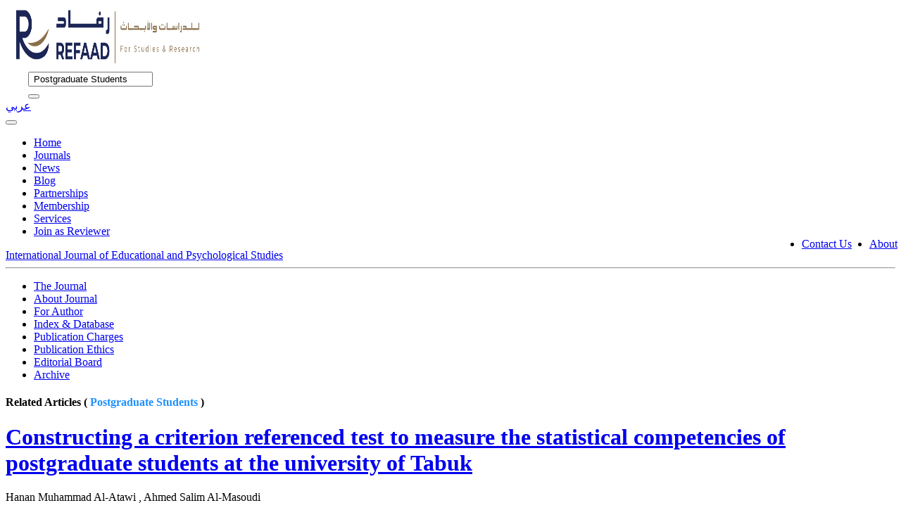

--- FILE ---
content_type: text/html; charset=utf-8
request_url: https://www.refaad.com/Journal/Search/3/%20Postgraduate%20Students
body_size: 4732
content:
<!DOCTYPE html>
<html>
<head>
    <meta charset="utf-8" />
    <meta name="viewport" content="width=device-width, initial-scale=1.0">
    <title>Search - Refaad</title>
    <meta property="og:url" content="https://www.refaad.com/Journal/Search/3/%20Postgraduate%20Students" />
    <meta property="og:type" content="website" />
    <meta property="og:title" content="International Journal of Educational and Psychological Studies" />
    <meta property="og:description" content="<p class='MsoNormal' style='direction: ltr; unicode-bidi: embed; text-align: justify;'><span style='font-size: 12pt;'><em><strong><span style='mso-bidi-font-family: Arial; mso-bidi-language: AR-JO;'>International Journal of Educational and Psychological Studies (EPS)</span></strong></em><span style='mso-bidi-font-family: Arial; mso-bidi-language: AR-JO;'> is an international,&nbsp;</span><span style='box-sizing: border-box; color: #102157; font-family: ibm-sans, 'IBM Plex Sans', jazeera, sans-serif; text-align: justify; background-color: #ffffff;'>is a peer-reviewed, open-access journal, published&nbsp;</span>Bimonthly<span style='box-sizing: border-box; color: #102157; font-family: ibm-sans, 'IBM Plex Sans', jazeera, sans-serif; text-align: justify; background-color: #ffffff;'>&nbsp;by&nbsp;</span><a style='box-sizing: border-box; color: #007bff; text-decoration-line: none; background-color: #ffffff; transition: all 0.3s ease 0s; font-family: ibm-sans, 'IBM Plex Sans', jazeera, sans-serif; text-align: justify;' href='http://www.refaad.com/' target='_blank' rel='noopener'><span style='box-sizing: border-box; color: #3598db;'><span style='box-sizing: border-box; font-weight: bolder;'>Refaad</span></span></a><span style='mso-bidi-font-family: Arial; mso-bidi-language: AR-JO;'>. The journal aims to publish refereed research on educational and psychological issues in its various branches and specializations. Its aim is to activate the scientific research movement in these issues on the Arab and international levels according to distinguished international professional standards. This is fulfilled with the participation of elites of distinguished international members and arbitrators in building a knowledgeable society through the dissemination of purposeful and high-quality educational research.</span></span></p>" />
    <meta property="og:image" content="..\..\Assets\Images\eps.jpg" />
    <link href="/Content/css?v=lGY14ZMrfNhIr0yQGQnbnrMqZixDuEa-HRbOgeG6CJM1" rel="stylesheet"/>

    <script src="/bundles/modernizr?v=inCVuEFe6J4Q07A0AcRsbJic_UE5MwpRMNGcOtk94TE1"></script>

    <link href="/Content/Custom_Styles/journal.css" rel="stylesheet" />
    <script src="https://polyfill.io/v3/polyfill.min.js?features=es6"></script>
    <script id="MathJax-script" async src="https://cdn.jsdelivr.net/npm/mathjax@3.0.1/es5/tex-mml-chtml.js"></script>
    
</head>
<body>
    <div id="fb-root"></div>
    
<div class="rwo header">
    <div class="col-sm-12 col-md-2 col-lg-2 navbar-brand" style="margin-left:15px;">
        <a href="../../Home/Index/"><img style="width: 260px; height: 90px;" src="/Assets/Images/logo1.png" /> </a>
    </div>

    <div class="rwo right col-sm-12 col-md-8 col-lg-8" style="display:inline; margin-left:auto">
        <div class="row">
            <div class="col-8" style="margin-left:2rem;">
                <form method="post" action="/Home/GlobalSearch" id="searchTableContent">
                    <div class="input-group">
                        <input type="text" class="form-control  direction-ltr" id="filter" name="filter" placeholder="Search for Journal Title, Article, DOI, Authors etc" value=" Postgraduate Students" />
                        <div class="input-group-append">
                            <button class="btn btn-outline-dark"><i class="fa fa-search"></i></button>
                        </div>

                    </div>
                </form>
            </div>

            <div class="col-3" style="width:20px;">
                <div class="actions">
                    <a href="/Master/ChangeLanguage?lang=ar">
                        <i class="fa fa-language"></i>
                        <span>عربي</span>
                    </a>
                </div>
            </div>
        </div>
    </div>
</div>

<div class="container-fluid navbar-menu mr-auto direction-ltr">
    <div class="row">
        <div class="col-12">
            <nav class="navbar navbar-expand-lg navbar-dark bg-dark">
                <button class="navbar-toggler" type="button" data-toggle="collapse" data-target="#navbarSupportedContent" aria-controls="navbarSupportedContent" aria-expanded="false" aria-label="Toggle navigation">
                    <span class="navbar-toggler-icon"></span>
                </button>
                    <div class="collapse navbar-collapse" id="navbarSupportedContent">
                        <ul class="nav navbar-nav">
                            <li class=""><a class="nav-link" href="/">Home</a></li>
                            <li class=""><a class="nav-link" href="/Journals">Journals</a></li>
                            <li class=""><a class="nav-link" href="/News">News</a></li>
                            <li class=""><a class="nav-link" href="/Blog">Blog</a></li>
                            <li class=""><a class="nav-link" href="/Home/Partnership">Partnerships</a></li>
                            <li class=""><a class="nav-link" href="/Home/Membership">Membership</a></li>
                            <li class=""><a class="nav-link" href="/Home/Services">Services</a></li>
                            <li class=""><a class="nav-link" href="/Home/Reviewers">Join as Reviewer</a></li>

                                <li style="position: absolute; right:70px;" class="nav-item"><a class="nav-link" href="/Home/Contact">Contact Us</a></li>
                                <li style="position: absolute; right:5px;" class="nav-item"><a class="nav-link" href="/Home/About">About</a></li>
                        </ul>
                    </div>
            </nav>
        </div>
    </div>
</div>
    

<div class="journal-nav-bar">
    <div class="journal-title direction-ltr">
        <span><a class="" href="/Journal/Index/3">International Journal of Educational and Psychological Studies</a></span>
        <span id="journal-navbar-show"></span>
    </div>
    <hr class="d-none d-md-block"/>
    <div id="journal-sub-menu">
        <span id="journal-navbar-close"></span>
        <ul>
            <li class=""><a class="nav-link" href="/Journal/Index/3">The Journal</a></li>
            <li class=""><a class="nav-link" href="/Journal/AimScope/3">About Journal</a></li>
            <li class=""><a class="nav-link" href="/Journal/AuthorGuide/3">For Author</a></li>
            <li class=""><a class="nav-link" href="/Journal/IndexCitation/3">Index &amp; Database</a></li>
            <li class=""><a class="nav-link" href="/Journal/Fees/3">Publication Charges</a></li>
            <li class=""><a class="nav-link" href="/Journal/PublicationEthics/3">Publication Ethics</a></li>
            <li class=""><a class="nav-link" href="/Journal/EditorialBoard/3">Editorial Board</a></li>
            <li class=""><a class="nav-link" href="/Journal/Archive/3">Archive</a></li>
            
        </ul>
    </div>
</div>
    <div class="container-fluid journal-body-content">
        <div class="row m-auto">
            <div class="col-12">
                <div class="body-content">
                    <div class="page-content mt-2">
                        



<div class="direction-ltr;">
    <h4 class="card-header refaad-title direction-ltr">Related Articles  ( <span class="direction-ltr;" style="color:dodgerblue"> Postgraduate Students</span> )</h4>
</div>
<div class="journal-latest-articles">
    <div class="row">
        <div class="col-12">
            <div class="row latest-article-container">
                    <div class="col-12 col-sm-6 mb-2">
                        <div class="latest-article-item">
                            <div class="tab-content">
                                <h1 class="direction-ltr"><a href="/Journal/Article/606">Constructing a criterion referenced test to measure the statistical competencies of postgraduate students at the university of Tabuk  </a></h1>
                                <span class="authors direction-ltr">Hanan Muhammad Al-Atawi , Ahmed Salim Al-Masoudi</span>
                                <p class="abstract direction-ltr">This research aimed to construct a criterion referenced test to measure the statistical competencies of post graduate students at the University of Tabuk according to Rash model.To achieve research objectives the researcher used descriptive analytical methodology and an instrument was constructed in ... </p>
                            </div>
                            <a class="read-more" href="/Journal/Article/606">Full Article</a>
                        </div>
                    </div>
                    <div class="col-12 col-sm-6 mb-2">
                        <div class="latest-article-item">
                            <div class="tab-content">
                                <h1 class="direction-ltr"><a href="/Journal/Article/1121">The Degree of Practicing the Requirements of Educational Research in Light of the Knowledge Society for the Postgraduate Students in Tabuk University</a></h1>
                                <span class="authors direction-ltr">Roqayah Salman Al howiti , Ali Husain Najmi</span>
                                <p class="abstract direction-ltr">The study aimed to find the degree of practicing the requirements of educational research in light of the knowledge society for the postgraduate students in Tabuk University, and to reveal the extent of statistically significant differences between the averages of responses of the individuals of the ... </p>
                            </div>
                            <a class="read-more" href="/Journal/Article/1121">Full Article</a>
                        </div>
                    </div>
                    <div class="col-12 col-sm-6 mb-2">
                        <div class="latest-article-item">
                            <div class="tab-content">
                                <h1 class="direction-ltr"><a href="/Journal/Article/1432">Constructing Criterion Referenced Test to Measure the Scientific Research Skills of Postgraduate Students in Yemeni Universities</a></h1>
                                <span class="authors direction-ltr">Yahya Muhammad Al-Ghail , Ali Saeed Al Tariq</span>
                                <p class="abstract direction-ltr">The study aimed to constructing criterion referenced test to measure the skills of scientific research among graduate students in Yemeni universities. The test consisted of (86) singles of the type of multiple choice with four alternatives. It was applied to the study sample consisting of all elements ... </p>
                            </div>
                            <a class="read-more" href="/Journal/Article/1432">Full Article</a>
                        </div>
                    </div>
                    <div class="col-12 col-sm-6 mb-2">
                        <div class="latest-article-item">
                            <div class="tab-content">
                                <h1 class="direction-ltr"><a href="/Journal/Article/1438">The Locus of Control (Internal - External) and its Relationship to Emotional Intelligence among A Sample of Graduate Students at the University of Hafr Al-Batin</a></h1>
                                <span class="authors direction-ltr">Anwar Mohammed Al-Shammari , Hadeel M. Shatanawi</span>
                                <p class="abstract direction-ltr">The current study aimed to find out the relationship between the locus of control (internal - external) and its relationship to emotional intelligence among a sample of 152 male and female higher education students at the University of Hafr Al-Batin. To achieve the objectives of the study, the analytical ... </p>
                            </div>
                            <a class="read-more" href="/Journal/Article/1438">Full Article</a>
                        </div>
                    </div>
            </div>
        </div>
    </div>
    
    <div class="pagination-container"><ul class="pagination"><li class="active"><a>1</a></li></ul></div>
</div>
                    </div>
                </div>
            </div>
        </div>
    </div>

    <footer class="footer">
    <div class="footer-left col-md-4 col-sm-6 direction-ltr">
        <p class="about">
            <span> About Refaad </span> Refaad is leading in the area of Academic and Research Publishing, we look forward to working with you
        </p>
        <div class="icons">
            <a href="https://www.facebook.com/Refaad-Science-Reflection-773018109506486/" target="_blank"><i style="color:cornflowerblue;" class="fa fa-facebook"></i></a>
            <a href="https://twitter.com/Refaad_Journals?fbclid=IwAR2REyTD-5_uwyOK-xO6sbxmsyY1ioeUUYZm9TONFHTv9-1si2xjY19BI14" target="_blank"><i style="color:aqua;"class="fa fa-twitter"></i></a>
            <a href="https://www.linkedin.com/in/refaad-journals-066b32149/" target="_blank"><i style="color:dodgerblue;" class="fa fa-linkedin"></i></a>
            <a href="https://instagram.com/refaad_journals?utm_medium=copy_link" target="_blank"><i style="color:red;" class="fa fa-instagram"></i></a>
        </div>
    </div>
    <div class="footer-center col-md-4 col-sm-6">
        <div>
            <i style="background-color:springgreen" class="fa fa-whatsapp"></i>
            <p> (+962) 7 7057 8271</p>
        </div>
        <div>
            <i class="fa fa-phone"></i>
            <p> (+962) 272-790-55</p>
        </div>
        <div>
            <i class="fa fa-envelope"></i>
            <p><a href="#"> info@refaad.com</a></p>
        </div>
    </div>
    <div class="footer-right col-md-4 col-sm-6 direction-ltr">
        <a href="../../Home/Index/">
            <img src="/Assets/Images/logo-new.png" alt="Refaad Logo" style="width: 260px; height: 60px;" />
        </a>

        <p class="menu">
            <a href="/">Home  </a>
            <a href="/Journals">Journals  </a>
            <a href="/News">News  </a>
            <a href="/Blog">Blog  </a>
            <a href="/Home/Partnership">Partnerships  </a>
            <a href="/Home/Membership">Membership  </a>
            <a href="/Home/Services">Services  </a>
            <a href="/Home/About">About  </a>
            <a href="/Home/Contact">Contact Us  </a>


        </p>
        Copyright &copy; 2016-2026 All Rights Reserved
    </div>
</footer>
    <div name="spinner-container" class="spinner-container d-none">
    <div class="container h-100">
        <div class="row h-100 justify-content-center align-items-center">
            <div class="col-12 text-center text-white">
                <div class="spinner-border text-light" style="width: 5rem; height: 5rem;" role="status" aria-hidden="true">
                    <span class="sr-only">Please Wait...</span>
                </div>
                <br />
                <h3 name="spinner-text" class="my-4">Please Wait ...</h3>
            </div>
        </div>
    </div>
</div>
    <div id="refaadToastSuccess" data-autohide="false" class="toast bg-success text-white" role="alert" aria-live="assertive">
    <div class="toast-body">
        <span id="refaadToastBodySuccess">Success.</span>
    </div>
</div>


<div id="refaadToastDanger" data-autohide="false" class="toast bg-danger text-white" role="alert" aria-live="assertive">
    <div class="toast-body">
        <span id="refaadToastBodyDanger">Error Occured</span>
    </div>
</div>



<div id="refaadToastInfo" class="toast bg-info text-white" role="alert" aria-live="assertive" data-autohide="false">
    <div class="toast-body">
        <span id="refaadToastBodyInfo">Proccessing ...</span>
    </div>
</div>


    <script src="/bundles/jquery?v=9ktsOtIo0upvJP7-7FiXuOoOJe58RLFJ__wIRPL2vGo1"></script>

    <script src="/bundles/bootstrap?v=TmQzjw3PsZqksl0NolyRnlZ1Up6WrNiwDf_aya5Rc5E1"></script>

    
    <script>
        $("#journal-navbar-close").click(function () {
            $("#journal-sub-menu").removeClass("show");
        });
        $("#journal-navbar-show").click(function () {
            console.log("sub-menu-show");
            $("#journal-sub-menu").addClass("show");
        });
        (function (d, s, id) {
            var js, fjs = d.getElementsByTagName(s)[0];
            if (d.getElementById(id)) return;
            js = d.createElement(s); js.id = id;
            js.src = "https://connect.facebook.net/en_US/sdk.js#xfbml=1&version=v3.0";
            fjs.parentNode.insertBefore(js, fjs);
        }(document, 'script', 'facebook-jssdk'));
        var url = window.location.href;

        $("#fbShare").click(function () {
            window.open('https://www.facebook.com/sharer/sharer.php?u=' + url,
                'facebook-share-dialog',
                'width=800,height=600'
            );
            return false;
        });
    </script>
</body>
</html>
